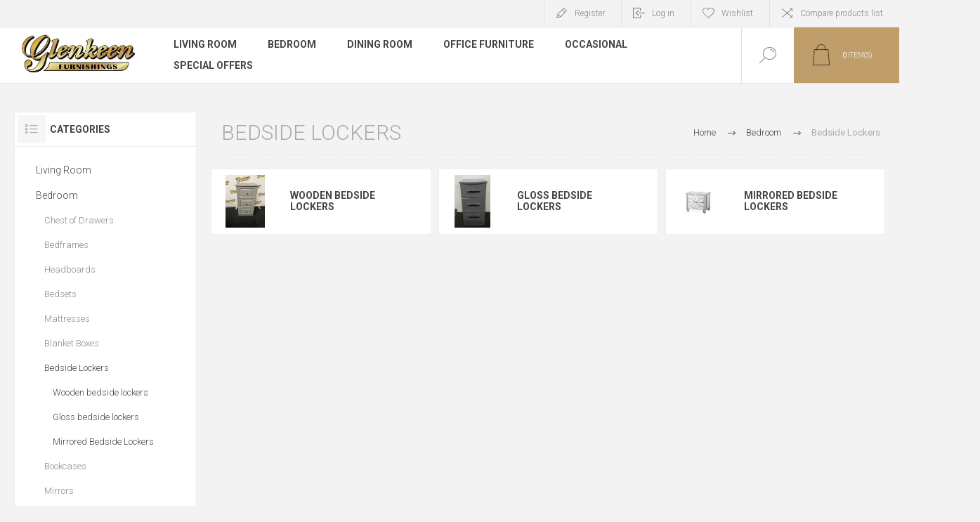

--- FILE ---
content_type: text/html; charset=utf-8
request_url: https://glenkeen.co.uk/bedside-lockers
body_size: 51370
content:
<!DOCTYPE html><html lang=en dir=ltr class=html-category-page><head><title>Glenkeen Furnishings. Bedside Lockers</title><meta charset=UTF-8><meta name=description content=""><meta name=keywords content=""><meta name=generator content=nopCommerce><meta name=viewport content="width=device-width, initial-scale=1.0, minimum-scale=1.0, maximum-scale=2.0"><link rel=preload as=font href=/Themes/Pacific/Content/fonts/pacific.woff crossorigin><link href="https://fonts.googleapis.com/css2?family=Roboto:wght@300;400;700&amp;display=swap" rel=stylesheet><link rel=stylesheet href="/css/Category.Head.styles.css?v=kcTdu-AuLl8qE8fQIYmA2i1FzbU"><link rel="shortcut icon" href=/icons/icons_0/favicon.ico><body class=category-page-body><div class=ajax-loading-block-window style=display:none></div><div id=dialog-notifications-success title=Notification style=display:none></div><div id=dialog-notifications-error title=Error style=display:none></div><div id=dialog-notifications-warning title=Warning style=display:none></div><div id=bar-notification class=bar-notification-container data-close=Close></div><!--[if lte IE 8]><div style=clear:both;height:59px;text-align:center;position:relative><a href=http://www.microsoft.com/windows/internet-explorer/default.aspx target=_blank> <img src=/Themes/Pacific/Content/img/ie_warning.jpg height=42 width=820 alt="You are using an outdated browser. For a faster, safer browsing experience, upgrade for free today."> </a></div><![endif]--><div class=master-wrapper-page><div class=header><div class=responsive-strip><div class=responsive-logo-wrapper><a href="/" class=logo> <img alt=Glenkeen src=https://glenkeen.co.uk/images/thumbs/0004861_Glenkeen-Logo.jpeg></a></div></div><div class=header-upper><div class=header-selectors-wrapper></div><div class=header-links-wrapper><div class=header-links><div class=hedar-links-item><a href="/register?returnUrl=%2Fbedside-lockers" class=ico-register>Register</a></div><div class=hedar-links-item><a href="/login?returnUrl=%2Fbedside-lockers" class=ico-login>Log in</a></div><div class=hedar-links-item><a href=/wishlist class=ico-wishlist> <span class=wishlist-label>Wishlist</span> </a></div><div class=hedar-links-item><a href=/compareproducts class=ico-compare>Compare products list</a></div></div></div></div><div class=header-lower><div class=header-logo><a href="/" class=logo> <img alt=Glenkeen src=https://glenkeen.co.uk/images/thumbs/0004861_Glenkeen-Logo.jpeg></a></div><div class=header-menu><div class=menu-button><div class=menu-open title=Menu><span class=menu-icon-line></span> <span class=menu-icon-line></span> <span class=menu-icon-line></span></div><div class=menu-close title=Close></div></div><div class=menu-header><div class=hedar-links-item><a href="/register?returnUrl=%2Fbedside-lockers" class=ico-register>Register</a></div><div class=hedar-links-item><a href="/login?returnUrl=%2Fbedside-lockers" class=ico-login>Log in</a></div><div class=hedar-links-item><a href=/wishlist class=ico-wishlist> <span class=wishlist-label>Wishlist</span> </a></div><div class=hedar-links-item><a href=/compareproducts class=ico-compare>Compare products list</a></div></div><div class=menu-body><ul class=mega-menu data-isrtlenabled=false data-enableclickfordropdown=false><li class=has-sublist><a class=with-subcategories href=/living-room><span>Living Room</span></a><div class=plus-button></div><div class=sublist-wrap><ul class=sublist><li class=back-button><span>Back</span><li class=has-sublist><a href=/sofas title=Sofas class=with-subcategories><span>Sofas</span></a><div class=plus-button></div><div class=sublist-wrap><ul class=sublist><li class=back-button><span>Back</span><li><a class=lastLevelCategory href=/snuggler-chairs title="Snuggler Chairs"><span>Snuggler Chairs</span></a><li class=has-sublist><a href=/2-seater-sofa title="2 Seater Sofa" class=with-subcategories><span>2 Seater Sofa</span></a><div class=plus-button></div><div class=sublist-wrap><ul class=sublist><li class=back-button><span>Back</span><li><a class=lastLevelCategory href=/fabric1 title=Fabric><span>Fabric</span></a><li><a class=lastLevelCategory href=/leather1 title=Leather><span>Leather</span></a></ul></div><li class=has-sublist><a href=/3-seater-sofa title="3 Seater Sofa" class=with-subcategories><span>3 Seater Sofa</span></a><div class=plus-button></div><div class=sublist-wrap><ul class=sublist><li class=back-button><span>Back</span><li><a class=lastLevelCategory href=/fabric2 title=Fabric><span>Fabric</span></a><li><a class=lastLevelCategory href=/leather2 title=Leather><span>Leather</span></a></ul></div><li class=has-sublist><a href=/4-seater-sofa title="4 Seater Sofa" class=with-subcategories><span>4 Seater Sofa</span></a><div class=plus-button></div><div class=sublist-wrap><ul class=sublist><li class=back-button><span>Back</span><li><a class=lastLevelCategory href=/fabric3 title=Fabric><span>Fabric</span></a></ul></div><li class=has-sublist><a href=/corner-sofas title="Corner Sofas" class=with-subcategories><span>Corner Sofas</span></a><div class=plus-button></div><div class=sublist-wrap><ul class=sublist><li class=back-button><span>Back</span><li><a class=lastLevelCategory href=/fabric7 title=Fabric><span>Fabric</span></a><li><a class=lastLevelCategory href=/leather4 title=Leather><span>Leather</span></a></ul></div><li><a class=lastLevelCategory href=/footstools title=Footstools><span>Footstools</span></a><li class=has-sublist><a href=/accent-chairs title="Accent Chairs" class=with-subcategories><span>Accent Chairs</span></a><div class=plus-button></div><div class=sublist-wrap><ul class=sublist><li class=back-button><span>Back</span><li><a class=lastLevelCategory href=/fabric4 title=Fabric><span>Fabric</span></a><li><a class=lastLevelCategory href=/leather-accent-chairs title="Leather Accent Chairs "><span>Leather Accent Chairs </span></a></ul></div><li class=has-sublist><a href=/arm-chairs title="Arm Chairs" class=with-subcategories><span>Arm Chairs</span></a><div class=plus-button></div><div class=sublist-wrap><ul class=sublist><li class=back-button><span>Back</span><li><a class=lastLevelCategory href=/fabric5 title=Fabric><span>Fabric</span></a><li><a class=lastLevelCategory href=/leather3 title=Leather><span>Leather</span></a></ul></div><li><a class=lastLevelCategory href=/lift-rise-chairs title="Lift &amp; Rise Chairs"><span>Lift &amp; Rise Chairs</span></a><li class=has-sublist><a href=/reclining-chairs title="Reclining Chairs" class=with-subcategories><span>Reclining Chairs</span></a><div class=plus-button></div><div class=sublist-wrap><ul class=sublist><li class=back-button><span>Back</span><li><a class=lastLevelCategory href=/fabric9 title=Fabric><span>Fabric</span></a><li><a class=lastLevelCategory href=/lazboyr title=leather><span>leather</span></a></ul></div><li class=has-sublist><a href=/3-2-suites title="3 + 2 Suites" class=with-subcategories><span>3 &#x2B; 2 Suites</span></a><div class=plus-button></div><div class=sublist-wrap><ul class=sublist><li class=back-button><span>Back</span><li><a class=lastLevelCategory href=/fabric10 title=Fabric><span>Fabric</span></a><li><a class=lastLevelCategory href=/leather6 title=Leather><span>Leather</span></a></ul></div><li class=has-sublist><a href=/3-2-1-suites title="3 + 2 + 1 Suites" class=with-subcategories><span>3 &#x2B; 2 &#x2B; 1 Suites</span></a><div class=plus-button></div><div class=sublist-wrap><ul class=sublist><li class=back-button><span>Back</span><li><a class=lastLevelCategory href=/fabric12 title=Fabric><span>Fabric</span></a><li><a class=lastLevelCategory href=/leather8 title=Leather><span>Leather</span></a></ul></div><li class=has-sublist><a href=/3-1-1-suites title="3 + 1 + 1 Suites" class=with-subcategories><span>3 &#x2B; 1 &#x2B; 1 Suites</span></a><div class=plus-button></div><div class=sublist-wrap><ul class=sublist><li class=back-button><span>Back</span><li><a class=lastLevelCategory href=/fabric11 title=Fabric><span>Fabric</span></a><li><a class=lastLevelCategory href=/leather7 title=Leather><span>Leather</span></a></ul></div><li class=has-sublist><a href=/reclining-suites title="Reclining Suites" class=with-subcategories><span>Reclining Suites</span></a><div class=plus-button></div><div class=sublist-wrap><ul class=sublist><li class=back-button><span>Back</span><li><a class=lastLevelCategory href=/leather9 title=Leather><span>Leather</span></a><li><a class=lastLevelCategory href=/fabric title=Fabric><span>Fabric</span></a></ul></div><li><a class=lastLevelCategory href=/sofabeds title=Sofabeds><span>Sofabeds</span></a><li class=has-sublist><a href=/electric-recliners title="Electric recliners" class=with-subcategories><span>Electric recliners</span></a><div class=plus-button></div><div class=sublist-wrap><ul class=sublist><li class=back-button><span>Back</span><li><a class=lastLevelCategory href=/leather5 title=Leather><span>Leather</span></a><li><a class=lastLevelCategory href=/fabric8 title=Fabric><span>Fabric</span></a></ul></div><li><a class=lastLevelCategory href=/lazboy title=Lazboy><span>Lazboy</span></a></ul></div><li><a class=lastLevelCategory href=/sideboards title=Sideboards><span>Sideboards</span></a><li><a class=lastLevelCategory href=/lamp-tables title="Lamp tables"><span>Lamp tables</span></a><li><a class=lastLevelCategory href=/coffee-tables title="Coffee Tables"><span>Coffee Tables</span></a><li><a class=lastLevelCategory href=/console-tables title="Console/Telephone Tables"><span>Console/Telephone Tables</span></a><li><a class=lastLevelCategory href=/bookcases title=Bookcases><span>Bookcases</span></a><li><a class=lastLevelCategory href=/nest-of-tables title="Nest of Tables"><span>Nest of Tables</span></a><li><a class=lastLevelCategory href=/tv-units title="TV Units"><span>TV Units</span></a><li><a class=lastLevelCategory href=/display-units title="Display Units"><span>Display Units</span></a><li><a class=lastLevelCategory href=/benchs title=Benches><span>Benches</span></a><li><a class=lastLevelCategory href=/kitchen-islands title="Kitchen Islands"><span>Kitchen Islands</span></a><li><a class=lastLevelCategory href=/outdoor-furniture title="Outdoor Furniture "><span>Outdoor Furniture </span></a></ul></div><li class=has-sublist><a class=with-subcategories href=/bedroom><span>Bedroom</span></a><div class=plus-button></div><div class=sublist-wrap><ul class=sublist><li class=back-button><span>Back</span><li class=has-sublist><a href=/chest-of-drawers title="Chest of Drawers" class=with-subcategories><span>Chest of Drawers</span></a><div class=plus-button></div><div class=sublist-wrap><ul class=sublist><li class=back-button><span>Back</span><li><a class=lastLevelCategory href=/wooden-chest-of-drawers title="Wooden Chest of Drawers"><span>Wooden Chest of Drawers</span></a><li><a class=lastLevelCategory href=/mirrored-chest-of-drawers title="Mirrored chest of Drawers"><span>Mirrored chest of Drawers</span></a><li><a class=lastLevelCategory href=/gloss-chest-of-drawers title="Gloss Chest of Drawers"><span>Gloss Chest of Drawers</span></a></ul></div><li class=has-sublist><a href=/bedframes title=Bedframes class=with-subcategories><span>Bedframes</span></a><div class=plus-button></div><div class=sublist-wrap><ul class=sublist><li class=back-button><span>Back</span><li><a class=lastLevelCategory href=/divan-bases title="Divan Bases"><span>Divan Bases</span></a><li><a class=lastLevelCategory href=/guest-beds title="Guest Beds"><span>Guest Beds</span></a><li><a class=lastLevelCategory href=/fabric-bedframes title="Fabric bedframes"><span>Fabric bedframes</span></a><li><a class=lastLevelCategory href=/wooden-bedframes title="Wooden bedframes"><span>Wooden bedframes</span></a><li><a class=lastLevelCategory href=/gloss-bedframes title="Gloss bedframes"><span>Gloss bedframes</span></a><li><a class=lastLevelCategory href=/mirrored-bedframes title="Mirrored Bedframes"><span>Mirrored Bedframes</span></a><li><a class=lastLevelCategory href=/electric-beds title="Electric beds"><span>Electric beds</span></a><li><a class=lastLevelCategory href=/kids-beds-bunks-2 title="Kids Beds &amp; Bunks"><span>Kids Beds &amp; Bunks</span></a></ul></div><li class=has-sublist><a href=/headboards title=Headboards class=with-subcategories><span>Headboards</span></a><div class=plus-button></div><div class=sublist-wrap><ul class=sublist><li class=back-button><span>Back</span><li><a class=lastLevelCategory href=/fabric-headboards title="Fabric Headboards"><span>Fabric Headboards</span></a><li><a class=lastLevelCategory href=/wooden-headboards title="Wooden headboards"><span>Wooden headboards</span></a></ul></div><li><a class=lastLevelCategory href=/bedsets title=Bedsets><span>Bedsets</span></a><li class=has-sublist><a href=/mattresses title=Mattresses class=with-subcategories><span>Mattresses</span></a><div class=plus-button></div><div class=sublist-wrap><ul class=sublist><li class=back-button><span>Back</span><li><a class=lastLevelCategory href=/respa title=Respa><span>Respa</span></a><li><a class=lastLevelCategory href=/sophie-mattress title="Sophie Mattress"><span>Sophie Mattress</span></a><li><a class=lastLevelCategory href=/chloes-mattress title="Chloe Mattress"><span>Chloe Mattress</span></a><li><a class=lastLevelCategory href=/waterproof-mattresses title="Waterproof mattresses"><span>Waterproof mattresses</span></a><li><a class=lastLevelCategory href=/glenkeen-mattresses title="Glenkeen Mattresses "><span>Glenkeen Mattresses </span></a></ul></div><li><a class=lastLevelCategory href=/blanket-boxes title="Blanket Boxes"><span>Blanket Boxes</span></a><li class=has-sublist><a href=/bedside-lockers title="Bedside Lockers" class=with-subcategories><span>Bedside Lockers</span></a><div class=plus-button></div><div class=sublist-wrap><ul class=sublist><li class=back-button><span>Back</span><li><a class=lastLevelCategory href=/wooden-bedside-lockers title="Wooden bedside lockers"><span>Wooden bedside lockers</span></a><li><a class=lastLevelCategory href=/gloss-bedside-lockers title="Gloss bedside lockers"><span>Gloss bedside lockers</span></a><li><a class=lastLevelCategory href=/mirrored-bedside-lockers title="Mirrored Bedside Lockers"><span>Mirrored Bedside Lockers</span></a></ul></div><li><a class=lastLevelCategory href=/bookcasesb title=Bookcases><span>Bookcases</span></a><li><a class=lastLevelCategory href=/mirrorsb title=Mirrors><span>Mirrors</span></a><li class=has-sublist><a href=/wardrobes title=Wardrobes class=with-subcategories><span>Wardrobes</span></a><div class=plus-button></div><div class=sublist-wrap><ul class=sublist><li class=back-button><span>Back</span><li><a class=lastLevelCategory href=/wooden-wardrobes title="Wooden wardrobes"><span>Wooden wardrobes</span></a><li><a class=lastLevelCategory href=/gloss-wardrobes title="Gloss wardrobes"><span>Gloss wardrobes</span></a><li><a class=lastLevelCategory href=/sliding-wardrobes title="Sliding Wardrobes "><span>Sliding Wardrobes </span></a></ul></div><li><a class=lastLevelCategory href=/kids-beds-bunks title="Kids Beds &amp; Bunks"><span>Kids Beds &amp; Bunks</span></a><li class=has-sublist><a href=/dressing-tables title="Dressing Tables" class=with-subcategories><span>Dressing Tables</span></a><div class=plus-button></div><div class=sublist-wrap><ul class=sublist><li class=back-button><span>Back</span><li><a class=lastLevelCategory href=/mirrored-dressing-tables title="Mirrored Dressing Tables"><span>Mirrored Dressing Tables</span></a><li><a class=lastLevelCategory href=/gloss-dressing-tables title="Gloss dressing tables"><span>Gloss dressing tables</span></a><li><a class=lastLevelCategory href=/wooden-dressing-tables title="Wooden Dressing Tables"><span>Wooden Dressing Tables</span></a><li class=has-sublist><a href=/dressing-tables-stools title="Dressing tables stools" class=with-subcategories><span>Dressing tables stools</span></a><div class=plus-button></div><div class=sublist-wrap><ul class=sublist><li class=back-button><span>Back</span><li><a class=lastLevelCategory href=/wooden-stools title="Wooden Stools"><span>Wooden Stools</span></a><li><a class=lastLevelCategory href=/mirrored-stool title="Mirrored Stool"><span>Mirrored Stool</span></a><li><a class=lastLevelCategory href=/fabric-stool title="Fabric Stool"><span>Fabric Stool</span></a></ul></div></ul></div><li><a class=lastLevelCategory href=/chairs title=Chairs><span>Chairs</span></a><li><a class=lastLevelCategory href=/glenkeen-pillows title="Glenkeen Pillows"><span>Glenkeen Pillows</span></a><li><a class=lastLevelCategory href=/hollywood-dressing-tables title="Hollywood Dressing Tables"><span>Hollywood Dressing Tables</span></a><li><a class=lastLevelCategory href=/hollywood-mirrors title="Hollywood Mirrors "><span>Hollywood Mirrors </span></a></ul></div><li class=has-sublist><a class=with-subcategories href=/dining-room><span>Dining Room</span></a><div class=plus-button></div><div class=sublist-wrap><ul class=sublist><li class=back-button><span>Back</span><li class=has-sublist><a href=/dining-tables title="Dining Tables" class=with-subcategories><span>Dining Tables</span></a><div class=plus-button></div><div class=sublist-wrap><ul class=sublist><li class=back-button><span>Back</span><li><a class=lastLevelCategory href=/wooden-tables title="Wooden Tables"><span>Wooden Tables</span></a><li><a class=lastLevelCategory href=/tempered-glass-tables title="Tempered Glass Tables"><span>Tempered Glass Tables</span></a><li><a class=lastLevelCategory href=/marble-tables title="Marble Tables"><span>Marble Tables</span></a><li><a class=lastLevelCategory href=/marble-effect-tables-2 title="Marble Effect Tables"><span>Marble Effect Tables</span></a><li><a class=lastLevelCategory href=/melamin-tables title="Melamine Tables"><span>Melamine Tables</span></a><li><a class=lastLevelCategory href=/sintered-stone-tables title="Sintered Stone Tables"><span>Sintered Stone Tables</span></a></ul></div><li class=has-sublist><a href=/dining-chairs title="Dining Chairs" class=with-subcategories><span>Dining Chairs</span></a><div class=plus-button></div><div class=sublist-wrap><ul class=sublist><li class=back-button><span>Back</span><li><a class=lastLevelCategory href=/fabric-chairs title="Fabric Chairs"><span>Fabric Chairs</span></a><li><a class=lastLevelCategory href=/wooden-chairs title="Wooden Chairs"><span>Wooden Chairs</span></a><li><a class=lastLevelCategory href=/leather-chairs title="Wipeable Chairs"><span>Wipeable Chairs</span></a></ul></div><li><a class=lastLevelCategory href=/barstools title=Barstools><span>Barstools</span></a><li><a class=lastLevelCategory href=/benches title=Benches><span>Benches</span></a></ul></div><li class=has-sublist><a class=with-subcategories href=/office-furniture><span>Office Furniture</span></a><div class=plus-button></div><div class=sublist-wrap><ul class=sublist><li class=back-button><span>Back</span><li><a class=lastLevelCategory href=/office-chairs title="Office chairs"><span>Office chairs</span></a><li><a class=lastLevelCategory href=/desks title=Desks><span>Desks</span></a></ul></div><li class=has-sublist><a class=with-subcategories href=/occasional><span>Occasional</span></a><div class=plus-button></div><div class=sublist-wrap><ul class=sublist><li class=back-button><span>Back</span><li><a class=lastLevelCategory href=/mirrors title=Mirrors><span>Mirrors</span></a><li><a class=lastLevelCategory href=/wall-art title="Wall Art"><span>Wall Art</span></a><li><a class=lastLevelCategory href=/rugs title=Rugs><span>Rugs</span></a></ul></div><li><a href=/special-offers title="Special Offers"><span> Special Offers</span></a></ul><div class=menu-title><span>Menu</span></div><ul class=mega-menu-responsive><li class=has-sublist><a class=with-subcategories href=/living-room><span>Living Room</span></a><div class=plus-button></div><div class=sublist-wrap><ul class=sublist><li class=back-button><span>Back</span><li class=has-sublist><a href=/sofas title=Sofas class=with-subcategories><span>Sofas</span></a><div class=plus-button></div><div class=sublist-wrap><ul class=sublist><li class=back-button><span>Back</span><li><a class=lastLevelCategory href=/snuggler-chairs title="Snuggler Chairs"><span>Snuggler Chairs</span></a><li class=has-sublist><a href=/2-seater-sofa title="2 Seater Sofa" class=with-subcategories><span>2 Seater Sofa</span></a><div class=plus-button></div><div class=sublist-wrap><ul class=sublist><li class=back-button><span>Back</span><li><a class=lastLevelCategory href=/fabric1 title=Fabric><span>Fabric</span></a><li><a class=lastLevelCategory href=/leather1 title=Leather><span>Leather</span></a></ul></div><li class=has-sublist><a href=/3-seater-sofa title="3 Seater Sofa" class=with-subcategories><span>3 Seater Sofa</span></a><div class=plus-button></div><div class=sublist-wrap><ul class=sublist><li class=back-button><span>Back</span><li><a class=lastLevelCategory href=/fabric2 title=Fabric><span>Fabric</span></a><li><a class=lastLevelCategory href=/leather2 title=Leather><span>Leather</span></a></ul></div><li class=has-sublist><a href=/4-seater-sofa title="4 Seater Sofa" class=with-subcategories><span>4 Seater Sofa</span></a><div class=plus-button></div><div class=sublist-wrap><ul class=sublist><li class=back-button><span>Back</span><li><a class=lastLevelCategory href=/fabric3 title=Fabric><span>Fabric</span></a></ul></div><li class=has-sublist><a href=/corner-sofas title="Corner Sofas" class=with-subcategories><span>Corner Sofas</span></a><div class=plus-button></div><div class=sublist-wrap><ul class=sublist><li class=back-button><span>Back</span><li><a class=lastLevelCategory href=/fabric7 title=Fabric><span>Fabric</span></a><li><a class=lastLevelCategory href=/leather4 title=Leather><span>Leather</span></a></ul></div><li><a class=lastLevelCategory href=/footstools title=Footstools><span>Footstools</span></a><li class=has-sublist><a href=/accent-chairs title="Accent Chairs" class=with-subcategories><span>Accent Chairs</span></a><div class=plus-button></div><div class=sublist-wrap><ul class=sublist><li class=back-button><span>Back</span><li><a class=lastLevelCategory href=/fabric4 title=Fabric><span>Fabric</span></a><li><a class=lastLevelCategory href=/leather-accent-chairs title="Leather Accent Chairs "><span>Leather Accent Chairs </span></a></ul></div><li class=has-sublist><a href=/arm-chairs title="Arm Chairs" class=with-subcategories><span>Arm Chairs</span></a><div class=plus-button></div><div class=sublist-wrap><ul class=sublist><li class=back-button><span>Back</span><li><a class=lastLevelCategory href=/fabric5 title=Fabric><span>Fabric</span></a><li><a class=lastLevelCategory href=/leather3 title=Leather><span>Leather</span></a></ul></div><li><a class=lastLevelCategory href=/lift-rise-chairs title="Lift &amp; Rise Chairs"><span>Lift &amp; Rise Chairs</span></a><li class=has-sublist><a href=/reclining-chairs title="Reclining Chairs" class=with-subcategories><span>Reclining Chairs</span></a><div class=plus-button></div><div class=sublist-wrap><ul class=sublist><li class=back-button><span>Back</span><li><a class=lastLevelCategory href=/fabric9 title=Fabric><span>Fabric</span></a><li><a class=lastLevelCategory href=/lazboyr title=leather><span>leather</span></a></ul></div><li class=has-sublist><a href=/3-2-suites title="3 + 2 Suites" class=with-subcategories><span>3 &#x2B; 2 Suites</span></a><div class=plus-button></div><div class=sublist-wrap><ul class=sublist><li class=back-button><span>Back</span><li><a class=lastLevelCategory href=/fabric10 title=Fabric><span>Fabric</span></a><li><a class=lastLevelCategory href=/leather6 title=Leather><span>Leather</span></a></ul></div><li class=has-sublist><a href=/3-2-1-suites title="3 + 2 + 1 Suites" class=with-subcategories><span>3 &#x2B; 2 &#x2B; 1 Suites</span></a><div class=plus-button></div><div class=sublist-wrap><ul class=sublist><li class=back-button><span>Back</span><li><a class=lastLevelCategory href=/fabric12 title=Fabric><span>Fabric</span></a><li><a class=lastLevelCategory href=/leather8 title=Leather><span>Leather</span></a></ul></div><li class=has-sublist><a href=/3-1-1-suites title="3 + 1 + 1 Suites" class=with-subcategories><span>3 &#x2B; 1 &#x2B; 1 Suites</span></a><div class=plus-button></div><div class=sublist-wrap><ul class=sublist><li class=back-button><span>Back</span><li><a class=lastLevelCategory href=/fabric11 title=Fabric><span>Fabric</span></a><li><a class=lastLevelCategory href=/leather7 title=Leather><span>Leather</span></a></ul></div><li class=has-sublist><a href=/reclining-suites title="Reclining Suites" class=with-subcategories><span>Reclining Suites</span></a><div class=plus-button></div><div class=sublist-wrap><ul class=sublist><li class=back-button><span>Back</span><li><a class=lastLevelCategory href=/leather9 title=Leather><span>Leather</span></a><li><a class=lastLevelCategory href=/fabric title=Fabric><span>Fabric</span></a></ul></div><li><a class=lastLevelCategory href=/sofabeds title=Sofabeds><span>Sofabeds</span></a><li class=has-sublist><a href=/electric-recliners title="Electric recliners" class=with-subcategories><span>Electric recliners</span></a><div class=plus-button></div><div class=sublist-wrap><ul class=sublist><li class=back-button><span>Back</span><li><a class=lastLevelCategory href=/leather5 title=Leather><span>Leather</span></a><li><a class=lastLevelCategory href=/fabric8 title=Fabric><span>Fabric</span></a></ul></div><li><a class=lastLevelCategory href=/lazboy title=Lazboy><span>Lazboy</span></a></ul></div><li><a class=lastLevelCategory href=/sideboards title=Sideboards><span>Sideboards</span></a><li><a class=lastLevelCategory href=/lamp-tables title="Lamp tables"><span>Lamp tables</span></a><li><a class=lastLevelCategory href=/coffee-tables title="Coffee Tables"><span>Coffee Tables</span></a><li><a class=lastLevelCategory href=/console-tables title="Console/Telephone Tables"><span>Console/Telephone Tables</span></a><li><a class=lastLevelCategory href=/bookcases title=Bookcases><span>Bookcases</span></a><li><a class=lastLevelCategory href=/nest-of-tables title="Nest of Tables"><span>Nest of Tables</span></a><li><a class=lastLevelCategory href=/tv-units title="TV Units"><span>TV Units</span></a><li><a class=lastLevelCategory href=/display-units title="Display Units"><span>Display Units</span></a><li><a class=lastLevelCategory href=/benchs title=Benches><span>Benches</span></a><li><a class=lastLevelCategory href=/kitchen-islands title="Kitchen Islands"><span>Kitchen Islands</span></a><li><a class=lastLevelCategory href=/outdoor-furniture title="Outdoor Furniture "><span>Outdoor Furniture </span></a></ul></div><li class=has-sublist><a class=with-subcategories href=/bedroom><span>Bedroom</span></a><div class=plus-button></div><div class=sublist-wrap><ul class=sublist><li class=back-button><span>Back</span><li class=has-sublist><a href=/chest-of-drawers title="Chest of Drawers" class=with-subcategories><span>Chest of Drawers</span></a><div class=plus-button></div><div class=sublist-wrap><ul class=sublist><li class=back-button><span>Back</span><li><a class=lastLevelCategory href=/wooden-chest-of-drawers title="Wooden Chest of Drawers"><span>Wooden Chest of Drawers</span></a><li><a class=lastLevelCategory href=/mirrored-chest-of-drawers title="Mirrored chest of Drawers"><span>Mirrored chest of Drawers</span></a><li><a class=lastLevelCategory href=/gloss-chest-of-drawers title="Gloss Chest of Drawers"><span>Gloss Chest of Drawers</span></a></ul></div><li class=has-sublist><a href=/bedframes title=Bedframes class=with-subcategories><span>Bedframes</span></a><div class=plus-button></div><div class=sublist-wrap><ul class=sublist><li class=back-button><span>Back</span><li><a class=lastLevelCategory href=/divan-bases title="Divan Bases"><span>Divan Bases</span></a><li><a class=lastLevelCategory href=/guest-beds title="Guest Beds"><span>Guest Beds</span></a><li><a class=lastLevelCategory href=/fabric-bedframes title="Fabric bedframes"><span>Fabric bedframes</span></a><li><a class=lastLevelCategory href=/wooden-bedframes title="Wooden bedframes"><span>Wooden bedframes</span></a><li><a class=lastLevelCategory href=/gloss-bedframes title="Gloss bedframes"><span>Gloss bedframes</span></a><li><a class=lastLevelCategory href=/mirrored-bedframes title="Mirrored Bedframes"><span>Mirrored Bedframes</span></a><li><a class=lastLevelCategory href=/electric-beds title="Electric beds"><span>Electric beds</span></a><li><a class=lastLevelCategory href=/kids-beds-bunks-2 title="Kids Beds &amp; Bunks"><span>Kids Beds &amp; Bunks</span></a></ul></div><li class=has-sublist><a href=/headboards title=Headboards class=with-subcategories><span>Headboards</span></a><div class=plus-button></div><div class=sublist-wrap><ul class=sublist><li class=back-button><span>Back</span><li><a class=lastLevelCategory href=/fabric-headboards title="Fabric Headboards"><span>Fabric Headboards</span></a><li><a class=lastLevelCategory href=/wooden-headboards title="Wooden headboards"><span>Wooden headboards</span></a></ul></div><li><a class=lastLevelCategory href=/bedsets title=Bedsets><span>Bedsets</span></a><li class=has-sublist><a href=/mattresses title=Mattresses class=with-subcategories><span>Mattresses</span></a><div class=plus-button></div><div class=sublist-wrap><ul class=sublist><li class=back-button><span>Back</span><li><a class=lastLevelCategory href=/respa title=Respa><span>Respa</span></a><li><a class=lastLevelCategory href=/sophie-mattress title="Sophie Mattress"><span>Sophie Mattress</span></a><li><a class=lastLevelCategory href=/chloes-mattress title="Chloe Mattress"><span>Chloe Mattress</span></a><li><a class=lastLevelCategory href=/waterproof-mattresses title="Waterproof mattresses"><span>Waterproof mattresses</span></a><li><a class=lastLevelCategory href=/glenkeen-mattresses title="Glenkeen Mattresses "><span>Glenkeen Mattresses </span></a></ul></div><li><a class=lastLevelCategory href=/blanket-boxes title="Blanket Boxes"><span>Blanket Boxes</span></a><li class=has-sublist><a href=/bedside-lockers title="Bedside Lockers" class=with-subcategories><span>Bedside Lockers</span></a><div class=plus-button></div><div class=sublist-wrap><ul class=sublist><li class=back-button><span>Back</span><li><a class=lastLevelCategory href=/wooden-bedside-lockers title="Wooden bedside lockers"><span>Wooden bedside lockers</span></a><li><a class=lastLevelCategory href=/gloss-bedside-lockers title="Gloss bedside lockers"><span>Gloss bedside lockers</span></a><li><a class=lastLevelCategory href=/mirrored-bedside-lockers title="Mirrored Bedside Lockers"><span>Mirrored Bedside Lockers</span></a></ul></div><li><a class=lastLevelCategory href=/bookcasesb title=Bookcases><span>Bookcases</span></a><li><a class=lastLevelCategory href=/mirrorsb title=Mirrors><span>Mirrors</span></a><li class=has-sublist><a href=/wardrobes title=Wardrobes class=with-subcategories><span>Wardrobes</span></a><div class=plus-button></div><div class=sublist-wrap><ul class=sublist><li class=back-button><span>Back</span><li><a class=lastLevelCategory href=/wooden-wardrobes title="Wooden wardrobes"><span>Wooden wardrobes</span></a><li><a class=lastLevelCategory href=/gloss-wardrobes title="Gloss wardrobes"><span>Gloss wardrobes</span></a><li><a class=lastLevelCategory href=/sliding-wardrobes title="Sliding Wardrobes "><span>Sliding Wardrobes </span></a></ul></div><li><a class=lastLevelCategory href=/kids-beds-bunks title="Kids Beds &amp; Bunks"><span>Kids Beds &amp; Bunks</span></a><li class=has-sublist><a href=/dressing-tables title="Dressing Tables" class=with-subcategories><span>Dressing Tables</span></a><div class=plus-button></div><div class=sublist-wrap><ul class=sublist><li class=back-button><span>Back</span><li><a class=lastLevelCategory href=/mirrored-dressing-tables title="Mirrored Dressing Tables"><span>Mirrored Dressing Tables</span></a><li><a class=lastLevelCategory href=/gloss-dressing-tables title="Gloss dressing tables"><span>Gloss dressing tables</span></a><li><a class=lastLevelCategory href=/wooden-dressing-tables title="Wooden Dressing Tables"><span>Wooden Dressing Tables</span></a><li class=has-sublist><a href=/dressing-tables-stools title="Dressing tables stools" class=with-subcategories><span>Dressing tables stools</span></a><div class=plus-button></div><div class=sublist-wrap><ul class=sublist><li class=back-button><span>Back</span><li><a class=lastLevelCategory href=/wooden-stools title="Wooden Stools"><span>Wooden Stools</span></a><li><a class=lastLevelCategory href=/mirrored-stool title="Mirrored Stool"><span>Mirrored Stool</span></a><li><a class=lastLevelCategory href=/fabric-stool title="Fabric Stool"><span>Fabric Stool</span></a></ul></div></ul></div><li><a class=lastLevelCategory href=/chairs title=Chairs><span>Chairs</span></a><li><a class=lastLevelCategory href=/glenkeen-pillows title="Glenkeen Pillows"><span>Glenkeen Pillows</span></a><li><a class=lastLevelCategory href=/hollywood-dressing-tables title="Hollywood Dressing Tables"><span>Hollywood Dressing Tables</span></a><li><a class=lastLevelCategory href=/hollywood-mirrors title="Hollywood Mirrors "><span>Hollywood Mirrors </span></a></ul></div><li class=has-sublist><a class=with-subcategories href=/dining-room><span>Dining Room</span></a><div class=plus-button></div><div class=sublist-wrap><ul class=sublist><li class=back-button><span>Back</span><li class=has-sublist><a href=/dining-tables title="Dining Tables" class=with-subcategories><span>Dining Tables</span></a><div class=plus-button></div><div class=sublist-wrap><ul class=sublist><li class=back-button><span>Back</span><li><a class=lastLevelCategory href=/wooden-tables title="Wooden Tables"><span>Wooden Tables</span></a><li><a class=lastLevelCategory href=/tempered-glass-tables title="Tempered Glass Tables"><span>Tempered Glass Tables</span></a><li><a class=lastLevelCategory href=/marble-tables title="Marble Tables"><span>Marble Tables</span></a><li><a class=lastLevelCategory href=/marble-effect-tables-2 title="Marble Effect Tables"><span>Marble Effect Tables</span></a><li><a class=lastLevelCategory href=/melamin-tables title="Melamine Tables"><span>Melamine Tables</span></a><li><a class=lastLevelCategory href=/sintered-stone-tables title="Sintered Stone Tables"><span>Sintered Stone Tables</span></a></ul></div><li class=has-sublist><a href=/dining-chairs title="Dining Chairs" class=with-subcategories><span>Dining Chairs</span></a><div class=plus-button></div><div class=sublist-wrap><ul class=sublist><li class=back-button><span>Back</span><li><a class=lastLevelCategory href=/fabric-chairs title="Fabric Chairs"><span>Fabric Chairs</span></a><li><a class=lastLevelCategory href=/wooden-chairs title="Wooden Chairs"><span>Wooden Chairs</span></a><li><a class=lastLevelCategory href=/leather-chairs title="Wipeable Chairs"><span>Wipeable Chairs</span></a></ul></div><li><a class=lastLevelCategory href=/barstools title=Barstools><span>Barstools</span></a><li><a class=lastLevelCategory href=/benches title=Benches><span>Benches</span></a></ul></div><li class=has-sublist><a class=with-subcategories href=/office-furniture><span>Office Furniture</span></a><div class=plus-button></div><div class=sublist-wrap><ul class=sublist><li class=back-button><span>Back</span><li><a class=lastLevelCategory href=/office-chairs title="Office chairs"><span>Office chairs</span></a><li><a class=lastLevelCategory href=/desks title=Desks><span>Desks</span></a></ul></div><li class=has-sublist><a class=with-subcategories href=/occasional><span>Occasional</span></a><div class=plus-button></div><div class=sublist-wrap><ul class=sublist><li class=back-button><span>Back</span><li><a class=lastLevelCategory href=/mirrors title=Mirrors><span>Mirrors</span></a><li><a class=lastLevelCategory href=/wall-art title="Wall Art"><span>Wall Art</span></a><li><a class=lastLevelCategory href=/rugs title=Rugs><span>Rugs</span></a></ul></div><li><a href=/special-offers title="Special Offers"><span> Special Offers</span></a></ul></div></div><div class="search-box store-search-box"><form method=get id=small-search-box-form action=/search><input type=text class=search-box-text id=small-searchterms autocomplete=off name=q placeholder="Search store" aria-label="Search store">  <input type=hidden class=instantSearchResourceElement data-highlightfirstfoundelement=false data-minkeywordlength=3 data-defaultproductsortoption=0 data-instantsearchurl=/instantSearchFor data-searchpageurl=/search data-searchinproductdescriptions=true data-numberofvisibleproducts=5 data-noresultsresourcetext=" No data found."> <button type=submit class="button-1 search-box-button">Search</button></form><div class=search-box-opener>Search</div></div><div class=header-flyout-cart><div class=mobile-flyout-cart-toggle title=Close><span class=first></span> <span class=second></span></div><div class=flyout-cart-wrapper data-flyoutcarturl=/PacificTheme/FlyoutShoppingCart><div id=topcartlink class=flyout-cart-link title="Shopping cart"><a href=/cart class="ico-cart no-items-in-cart"> <span class=cart-qty-number-mobile>0</span> <span class=cart-qty-number-desktop><strong>0</strong> item(s)</span> <span class="cart-qty sub-total"></span> </a></div><div id=flyout-cart class=flyout-cart><div class=mini-shopping-cart><div class="count no-items-in-cart">You have no items in your shopping cart.</div></div></div></div></div></div></div><div class=overlayOffCanvas></div><div class=master-wrapper-content><div class=ajaxCartInfo data-getajaxcartbuttonurl=/NopAjaxCart/GetAjaxCartButtonsAjax data-productpageaddtocartbuttonselector=.add-to-cart-button data-productboxaddtocartbuttonselector=.product-box-add-to-cart-button data-productboxproductitemelementselector=.product-item data-usenopnotification=False data-nopnotificationcartresource="The product has been added to your &lt;a href=&#34;/cart&#34;>shopping cart&lt;/a>" data-nopnotificationwishlistresource="The product has been added to your &lt;a href=&#34;/wishlist&#34;>wishlist&lt;/a>" data-enableonproductpage=True data-enableoncatalogpages=True data-minishoppingcartquatityformattingresource=({0}) data-miniwishlistquatityformattingresource=({0}) data-addtowishlistbuttonselector=.add-to-wishlist-button></div><input id=addProductVariantToCartUrl name=addProductVariantToCartUrl type=hidden value=/AddProductFromProductDetailsPageToCartAjax> <input id=addProductToCartUrl name=addProductToCartUrl type=hidden value=/AddProductToCartAjax> <input id=miniShoppingCartUrl name=miniShoppingCartUrl type=hidden value=/MiniShoppingCart> <input id=flyoutShoppingCartUrl name=flyoutShoppingCartUrl type=hidden value=/NopAjaxCartFlyoutShoppingCart> <input id=checkProductAttributesUrl name=checkProductAttributesUrl type=hidden value=/CheckIfProductOrItsAssociatedProductsHasAttributes> <input id=getMiniProductDetailsViewUrl name=getMiniProductDetailsViewUrl type=hidden value=/GetMiniProductDetailsView> <input id=flyoutShoppingCartPanelSelector name=flyoutShoppingCartPanelSelector type=hidden value=.flyout-cart-wrapper> <input id=shoppingCartMenuLinkSelector name=shoppingCartMenuLinkSelector type=hidden value=".cart-qty-number-mobile, .cart-qty-number-desktop strong"> <input id=wishlistMenuLinkSelector name=wishlistMenuLinkSelector type=hidden value=.wishlist-qty><div id=product-ribbon-info data-productid=0 data-productboxselector=".product-item, .item-holder" data-productboxpicturecontainerselector=".picture, .item-picture" data-productpagepicturesparentcontainerselector=.product-essential data-productpagebugpicturecontainerselector=.picture data-retrieveproductribbonsurl=/RetrieveProductRibbons></div><div class=quickViewData data-productselector=.product-item data-productselectorchild=.buttons data-retrievequickviewurl=/quickviewdata data-quickviewbuttontext="Quick View" data-quickviewbuttontitle="Quick View" data-isquickviewpopupdraggable=True data-enablequickviewpopupoverlay=True data-accordionpanelsheightstyle=content data-getquickviewbuttonroute=/getquickviewbutton></div><div class=master-column-wrapper><div class="center-2 category-page-two-columns"><div class="page category-page"><div class=breadcrumb><ul itemscope itemtype=http://schema.org/BreadcrumbList><li><a href="/" title=Home>Home</a> <span class=delimiter>/</span><li itemprop=itemListElement itemscope itemtype=http://schema.org/ListItem><a href=/bedroom title=Bedroom itemprop=item> <span itemprop=name>Bedroom</span> </a> <span class=delimiter>/</span><meta itemprop=position content=1><li itemprop=itemListElement itemscope itemtype=http://schema.org/ListItem><strong class=current-item itemprop=name>Bedside Lockers</strong> <span itemprop=item itemscope itemtype=http://schema.org/Thing id=/bedside-lockers> </span><meta itemprop=position content=2></ul></div><div class=page-title><h1>Bedside Lockers</h1></div><div class=page-body><div class="category-grid sub-category-grid"><div class=item-grid><div class=item-box><div class=sub-category-item><div class=picture><a href=/wooden-bedside-lockers title="Show products in category Wooden bedside lockers"> <img src="[data-uri]" data-lazyloadsrc=https://glenkeen.co.uk/images/thumbs/0004731_wooden-bedside-lockers_450.jpeg alt="Picture for category Wooden bedside lockers" title="Show products in category Wooden bedside lockers"> </a></div><div class=title><div class=title-content-wrapper><a href=/wooden-bedside-lockers title="Show products in category Wooden bedside lockers"> Wooden bedside lockers </a></div></div></div></div><div class=item-box><div class=sub-category-item><div class=picture><a href=/gloss-bedside-lockers title="Show products in category Gloss bedside lockers"> <img src="[data-uri]" data-lazyloadsrc=https://glenkeen.co.uk/images/thumbs/0008708_gloss-bedside-lockers_450.jpeg alt="Picture for category Gloss bedside lockers" title="Show products in category Gloss bedside lockers"> </a></div><div class=title><div class=title-content-wrapper><a href=/gloss-bedside-lockers title="Show products in category Gloss bedside lockers"> Gloss bedside lockers </a></div></div></div></div><div class=item-box><div class=sub-category-item><div class=picture><a href=/mirrored-bedside-lockers title="Show products in category Mirrored Bedside Lockers"> <img src="[data-uri]" data-lazyloadsrc=https://glenkeen.co.uk/images/thumbs/0004733_mirrored-bedside-lockers_450.jpeg alt="Picture for category Mirrored Bedside Lockers" title="Show products in category Mirrored Bedside Lockers"> </a></div><div class=title><div class=title-content-wrapper><a href=/mirrored-bedside-lockers title="Show products in category Mirrored Bedside Lockers"> Mirrored Bedside Lockers </a></div></div></div></div></div></div><div class=products-container><div class=ajax-products-busy></div><div class=products-wrapper></div></div></div></div></div><div class=side-2><div class=blocks-wrapper><div class="block block-category-navigation"><div class=title><strong>Categories</strong></div><div id=CategoryNavigationList class=listbox><ul class=list><li class=inactive><a href=/living-room>Living Room </a><li class=active><a href=/bedroom>Bedroom </a><ul class=sublist><li class=inactive><a href=/chest-of-drawers>Chest of Drawers </a><li class=inactive><a href=/bedframes>Bedframes </a><li class=inactive><a href=/headboards>Headboards </a><li class=inactive><a href=/bedsets>Bedsets </a><li class=inactive><a href=/mattresses>Mattresses </a><li class=inactive><a href=/blanket-boxes>Blanket Boxes </a><li class="active last"><a href=/bedside-lockers>Bedside Lockers </a><ul class=sublist><li class=inactive><a href=/wooden-bedside-lockers>Wooden bedside lockers </a><li class=inactive><a href=/gloss-bedside-lockers>Gloss bedside lockers </a><li class=inactive><a href=/mirrored-bedside-lockers>Mirrored Bedside Lockers </a></ul><li class=inactive><a href=/bookcasesb>Bookcases </a><li class=inactive><a href=/mirrorsb>Mirrors </a><li class=inactive><a href=/wardrobes>Wardrobes </a><li class=inactive><a href=/kids-beds-bunks>Kids Beds &amp; Bunks </a><li class=inactive><a href=/dressing-tables>Dressing Tables </a><li class=inactive><a href=/chairs>Chairs </a><li class=inactive><a href=/glenkeen-pillows>Glenkeen Pillows </a><li class=inactive><a href=/hollywood-dressing-tables>Hollywood Dressing Tables </a><li class=inactive><a href=/hollywood-mirrors>Hollywood Mirrors </a></ul><li class=inactive><a href=/dining-room>Dining Room </a><li class=inactive><a href=/office-furniture>Office Furniture </a><li class=inactive><a href=/extrasb>Sliderobes Extras </a><li class=inactive><a href=/occasional>Occasional </a><li class=inactive><a href=/clocks-2>Clocks </a><li class=inactive><a href=/special-offers>Special Offers </a></ul></div></div><div class="block block-popular-tags"><div class=title><strong>Popular tags</strong></div><div id=PopularTagsList class=listbox><div class=tags><ul><li><a href=/par-05 style=font-size:90%>par-05</a><li><a href=/par-06 style=font-size:90%>par-06</a><li><a href=/par-07 style=font-size:90%>par-07</a><li><a href=/par-08 style=font-size:90%>par-08</a><li><a href=/par-11 style=font-size:90%>par-11</a><li><a href=/par-12 style=font-size:90%>par-12</a><li><a href=/par-14 style=font-size:90%>par-14</a><li><a href=/par-17 style=font-size:90%>par-17</a><li><a href=/par-18 style=font-size:90%>par-18</a><li><a href=/par-27 style=font-size:90%>par-27</a><li><a href=/par-29 style=font-size:90%>par-29</a><li><a href=/par-30 style=font-size:90%>par-30</a><li><a href=/par-31 style=font-size:90%>par-31</a><li><a href=/par-50 style=font-size:90%>par-50</a><li><a href=/par-57 style=font-size:90%>par-57</a></ul></div><div class=view-all><a href=/producttag/all>View all</a></div></div></div></div></div></div></div><div class=footer><div class=footer-upper><div class="footer-blocks-wrapper center"><div class=footer-block-center><div class=newsletter><div class=title><strong>Newsletter</strong></div><div class=newsletter-subscribe id=newsletter-subscribe-block><div class=newsletter-email><input id=newsletter-email class=newsletter-subscribe-text placeholder="Enter your email here..." aria-label="Sign up to receive offers by email" type=email name=NewsletterEmail> <button type=button id=newsletter-subscribe-button class="button-1 newsletter-subscribe-button"> <span>Subscribe</span> </button></div><div class=newsletter-validation><span id=subscribe-loading-progress style=display:none class=please-wait>Wait...</span> <span class=field-validation-valid data-valmsg-for=NewsletterEmail data-valmsg-replace=true></span></div></div><div class=newsletter-result id=newsletter-result-block></div><input name=__RequestVerificationToken type=hidden value=CfDJ8MaENgY2ErVBlSq9l_KGig54uPwxzf_nGbgPkVdeFWZI5cKtoHzNUBW7bS1XH8Wc3mu6f-wLRq9xzfY4ADwdq5X1n2T_Dq4sQVqSQgOOJ48GR5YBsoiFytqFg-aQI6puzXL3qj7WG1Q7bZPHmTSPuRI></div><ul class=social-sharing><li><a target=_blank class=facebook href="https://www.facebook.com/Glenkeenfurnishings/" rel="noopener noreferrer"></a><li><a target=_blank class=instagram href="https://www.instagram.com/glenkeen_furnishings/" rel="noopener noreferrer"></a></ul></div></div><div class="footer-blocks-wrapper left"><div class="footer-block contact"><div class=title><strong>Contact Info</strong></div><ul class="list footer-collapse"><li class=phone><span>028 71 345608 (L'derry branch) <br> 028 82 247400 (Omagh branch)</span><li class=work-time><span>Mon - Sat - 9am to 5.30pm <br>Thur - 9am to 8.30pm Derry<br>Thur - 9am to 8pm Omagh<br> Sunday - Closed </span><li class=e-mail><span><a href=https://glenkeen.co.uk/contactus>info@glenkeen.co.uk</a></span><li class=address-city><span>Derry~Londonderry branch:<br>37 Glendermott Road Waterside Co. Londonderry BT47 6BG </span><li class=address-street><span>Omagh branch:<br>16 Sedan Avenue Omagh Co. Tyrone BT79 7AQ</span></ul></div><div class="footer-block information"><div class=title><strong>Information</strong></div><ul class="list footer-collapse"><li><a href=/contact-info>Contact Info</a><li><a href=/finance>Finance</a><li><a href=/shipping-returns>Shipping &amp; returns</a><li><a href=/about-us-glenkeen>About Us</a></ul></div></div><div class="footer-blocks-wrapper right"><div class="footer-block service"><div class=title><strong>Customer Service</strong></div><ul class="list footer-collapse"><li><a href=/search>Search</a><li><a href=/recentlyviewedproducts>Recently viewed products</a><li><a href=/compareproducts>Compare products list</a><li><a href=/newproducts>New products</a></ul></div><div class="footer-block account"><div class=title><strong>My Account</strong></div><ul class="list footer-collapse"><li><a href=/customer/info>My account</a><li><a href=/order/history>Orders</a><li><a href=/customer/addresses>Addresses</a><li><a href=/cart>Shopping cart</a><li><a href=/wishlist>Wishlist</a></ul></div></div></div><div class=footer-lower><div class=footer-lower-left><div class=footer-powered-by>Powered by <a href="https://www.nopcommerce.com/" target=_blank rel=nofollow>nopCommerce</a></div></div><div class=footer-lower-right><div class=footer-disclaimer>Copyright &copy; 2026 Glenkeen. All rights reserved.</div></div></div></div></div><div class=scroll-back-button id=goToTop></div><script src="/js/Category.Footer.scripts.js?v=pJQUPjbOcC0p-u0N5Pdmna2O5fo"></script><script>function addPagerHandlers(){$("[data-page]").on("click",function(n){return n.preventDefault(),CatalogProducts.getProducts($(this).data("page")),!1})}$(document).ready(function(){CatalogProducts.init({ajax:!0,browserPath:"/bedside-lockers",fetchUrl:"/category/products?categoryId=29"});addPagerHandlers();$(CatalogProducts).on("loaded",function(){addPagerHandlers()})})</script><script id=instantSearchItemTemplate type=text/x-kendo-template>
    <div class="instant-search-item" data-url="${ data.CustomProperties.Url }">
        <a class="iOS-temp" href="${ data.CustomProperties.Url }">
            <div class="img-block">
                <img src="${ data.DefaultPictureModel.ImageUrl }" alt="${ data.Name }" title="${ data.Name }" style="border: none">
            </div>
            <div class="detail">
                <div class="title">${ data.Name }</div>
                <div class="price"># var price = ""; if (data.ProductPrice.Price) { price = data.ProductPrice.Price } # #= price #</div>           
            </div>
        </a>
    </div>
</script><script>$("#small-search-box-form").on("submit",function(n){$("#small-searchterms").val()==""&&(alert("Please enter some search keyword"),$("#small-searchterms").focus(),n.preventDefault())})</script><script>var localized_data={AjaxCartFailure:"Failed to add the product. Please refresh the page and try one more time."};AjaxCart.init(!1,".header-links .cart-qty",".header-links .wishlist-qty",".flyout-cart-wrapper",localized_data)</script><script>function newsletter_subscribe(n){var t=$("#subscribe-loading-progress"),i;t.show();i={subscribe:n,email:$("#newsletter-email").val()};addAntiForgeryToken(i);$.ajax({cache:!1,type:"POST",url:"/subscribenewsletter",data:i,success:function(n){t.hide();$("#newsletter-result-block").html(n.Result);n.Success?($("#newsletter-subscribe-block").hide(),$("#newsletter-result-block").show()):$("#newsletter-result-block").fadeIn("slow").delay(2e3).fadeOut("slow")},error:function(){alert("Failed to subscribe.");t.hide()}})}$(document).ready(function(){$("#newsletter-subscribe-button").on("click",function(){newsletter_subscribe("true")});$("#newsletter-email").on("keydown",function(n){if(n.keyCode==13)return $("#newsletter-subscribe-button").trigger("click"),!1})})</script>